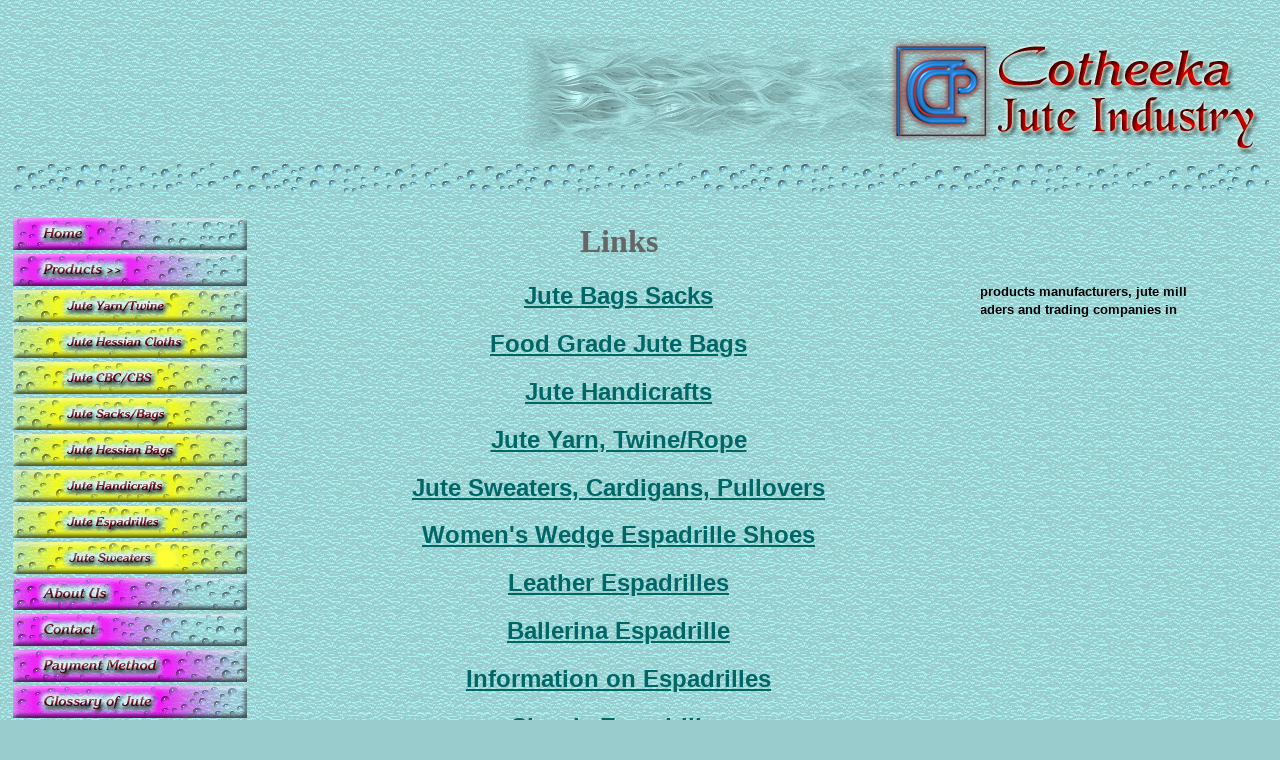

--- FILE ---
content_type: text/html
request_url: http://jute.cotheeka.com/jutelinks.htm
body_size: 3610
content:
<!DOCTYPE html PUBLIC "-//W3C//DTD XHTML 1.0 Strict//EN" "http://www.w3.org/TR/xhtml1/DTD/xhtml1-strict.dtd">
<html xmlns="http://www.w3.org/1999/xhtml" xml:lang="en" lang="en">
<!--Cotheeka Jute Industry is the leading Jute Goods manufacturer and exporter in Bangladesh. Jute Sacks Bags Hessian Cloths Bags Jute Yarn Twine Handicrafts and Espadrilles are the main products exported by Cotheeka Jute Industry worldwide jute manufacturer jute exporter jute supplier jute bags sacks hessian cloths burlap bags jute yarn twine ropes handicrafts espadrilles sandals slippers jute sole jute carpet jute shoddy floorings floor mats-->
<head>
<link rel="alternate" hreflang="en-US" href="http://www.jute.cotheeka.com/jutelinks.htm" />
<link rel="canonical" href="http://www.jute.cotheeka.com/jutelinks.htm" />
<title>JUTE GOODS INFORMATION, Manufacturers Exporters Suppliers Wholesalers in Bangladesh Indian China, mills factories, companies, organizations, associations</title>
<meta http-equiv="Content-Type" content="text/html; charset=iso-8859-1">
<meta http-equiv="contents" content="Cotheeka Jute Industry is the leading Jute Goods manufacturer and exporter in Bangladesh. Jute Sacks Bags Hessian Cloths Bags Jute Yarn Twine Handicrafts and Espadrilles are the main products exported by Cotheeka Jute Industry worldwide">
<meta http-equiv="Bulletin-Text" content="Cotheeka Jute Industry provides high quality jute products with precise Quality Control and Prompt Shipment. Jute Sacks Bags Hessian Cloths Bags Jute Yarn Twine Handicrafts and Espadrilles are the main products exported by Cotheeka Jute Industry worldwide.">
<meta name="comments" content="Jute is the best natural fiber in the world Cotheeka Jute Industry supplies highest quality jute of Bangladesh where 85% of world's total production is harvested. handicrafts espadrilles sandals slippers jute sole">
<meta name="keywords" content="jute espadrilles, jute bags, jute sacks, jute hessian cloths burlap bags, gunny bags jute yarn twine ropes, handicrafts, canvas sandals slippers sneakers jute sole, geo-textiles scrim fabrics, jute goods products, jute carpet, jute mats">
<meta name="description" content="Links to Jute Goods Manufacturers, Jute Industry Mills Factories, Exporters Suppliers Wholesalers traders of Jute Goods. Industries of Jute Bags Sacks Hessian Cloths Espadrilles from Bangladesh Indian China Spain.">
<meta name="robots" content="index,follow">
<meta name="revisit-after" content="1 days">
<style fprolloverstyle>A:hover {color: #00FFFF; text-decoration: blink}
</style>
<LINK REL="Bookmark Icon" HREF="http://jute.cotheeka.com/cotheeka_jut.ico">
<LINK REL="Shortcut Icon" HREF="http://jute.cotheeka.com/cotheeka_jut.ico">
<SCRIPT Language="JavaScript">
<!--
window.defaultStatus="Cotheeka Jute Industry";
// -->
</SCRIPT>
<style type="text/css">
body {
	scrollbar-face-color:#99CCCC;
	scrollbar-shadow-color:#999999;
	scrollbar-highlight-color:#BAEEEE;
	scrollbar-3dlight-color:#BAEFEF;
	scrollbar-darkshadow-color:#666666;
	scrollbar-track-color:#BAEFEF;
	scrollbar-arrow-color:#00ffff;
}
</style>
<script language="JavaScript">
<!--
function MM_reloadPage(init) {  //reloads the window if Nav4 resized
  if (init==true) with (navigator) {if ((appName=="Netscape")&&(parseInt(appVersion)==4)) {
    document.MM_pgW=innerWidth; document.MM_pgH=innerHeight; onresize=MM_reloadPage; }}
  else if (innerWidth!=document.MM_pgW || innerHeight!=document.MM_pgH) location.reload();
}
MM_reloadPage(true);
// -->
</script>
</head>
<body bgcolor="#99CCCC" text="#000000" link="#006666" vlink="#666666" alink="#FF0000" background="images/bg.jpg">
<!--Cotheeka Jute Industry is the leading Jute Goods manufacturer and exporter in Bangladesh. Jute Sacks Bags Hessian Cloths Bags Jute Yarn Twine Handicrafts and Espadrilles are the main products exported by Cotheeka Jute Industry worldwide jute manufacturer jute exporter jute supplier jute bags sacks hessian cloths burlap bags jute yarn twine ropes handicrafts espadrilles sandals slippers jute sole jute carpet jute shoddy floorings floor mats-->
<div id="Layer1" style="position:absolute; width:725px; height:1028px; z-index:1; left: 256px; top: 202px; background-color: #99CCCC; layer-background-color: #99CCCC; border: 1px none #000000; visibility: visible; background-image: url(images/bg.jpg); layer-background-image: url(images/bg.jpg)"> 
  <div align="center"> 
    <h1><font color="#666666">Links</font></h1>
    <h2><font face="Arial, Helvetica, sans-serif"><a href="http://www.jute.cotheeka.com/jutesacksbags.htm">Jute 
      Bags Sacks</a></font></h2>
    <h2><font face="Arial, Helvetica, sans-serif"><a href="http://jute.cotheeka.com/foodgradejutebags.htm">Food 
      Grade Jute Bags</a></font></h2>
    <h2><font face="Arial, Helvetica, sans-serif"><a href="http://www.jute.cotheeka.com/jutehandicrafts.htm">Jute 
      Handicrafts</a></font></h2>
    <h2><font face="Arial, Helvetica, sans-serif"><a href="http://www.jute.cotheeka.com/juteyarntwine.htm">Jute 
      Yarn, Twine/Rope</a></font></h2>
    <h2><font face="Arial, Helvetica, sans-serif"><a href="http://www.jute.cotheeka.com/jutesweaters.htm">Jute 
      Sweaters, Cardigans, Pullovers</a></font></h2>
    <h2><font face="Arial, Helvetica, sans-serif"><a href="http://www.jute.cotheeka.com/juteespadrilles.htm">Women's 
      Wedge Espadrille Shoes</a></font></h2>
    <h2><font face="Arial, Helvetica, sans-serif"><a href="http://www.jute.cotheeka.com/juteespadrilles1.htm">Leather 
      Espadrilles</a></font></h2>
    <h2><font face="Arial, Helvetica, sans-serif"><a href="http://jute.cotheeka.com/juteespadrilles2.htm">Ballerina 
      Espadrille</a></font></h2>
    <h2><font face="Arial, Helvetica, sans-serif"><a href="http://jute.cotheeka.com/espadrilles/">Information 
      on Espadrilles</a></font></h2>
    <h2><font face="Arial, Helvetica, sans-serif"><a href="http://www.jute.cotheeka.com/classicalespadrilles1.htm">Classic 
      Espadrilles</a></font></h2>
    <h2><font face="Arial, Helvetica, sans-serif"><a href="https://www.facebook.com/CotheekaJuteIndustry">Facebook 
      Page</a></font></h2>
    <h2><font face="Arial, Helvetica, sans-serif"><a href="http://www.jute.cotheeka.com/espadrilles/classic-flat-espadrilles-shoes.htm">Information 
      on Classic Flat Espadrilles</a></font></h2>
    <h2><font face="Arial, Helvetica, sans-serif"><a href="http://www.jute.cotheeka.com/jutesacksbags.htm"></a></font></h2>
    <h2>&nbsp;</h2>
    <h2>&nbsp;</h2>
    <h2>&nbsp;</h2>
    <h2>&nbsp;</h2>
    <h2>&nbsp;</h2>
    <h2 align="right"><font face="Arial, Helvetica, sans-serif"><a href="http://www.jute.cotheeka.com/jute.htm"><font size="3">What 
      is Jute</font></a></font></h2>
  </div>
</div>
<table width="100%" border="0" cellspacing="3" cellpadding="2">
  <tr> 
    <td width="43%" height="93"> 
      <h1><a href="http://jute.cotheeka.com/"><img src="images/jutehd.jpg" width="745" height="120" alt="Cotheeka Jute Industry, the Most Reliable Jute Products Manufacturer Exporter in Bangladesh" border="0" align="right"></a></h1>
    </td>
  </tr>
</table>
<table width="100%" border="0" height="38" cellpadding="2" cellspacing="3">
  <tr> 
    <td background="images/jutetopbar.gif">&nbsp;</td>
  </tr>
</table>
<div align="center"> 
  <table width="100%" border="0" cellspacing="3" cellpadding="2">
    <tr> 
      <td width="25%" valign="top" align="left" height="645"> 
        <p><font face="Arial, Helvetica, sans-serif" size="3"><b><a href="http://jute.cotheeka.com/"><img src="images/home.gif" width="234" height="32" border="0" alt="Home"></a></b></font><b></b><b></b><b></b><b></b><b></b><b></b><b></b><b></b><b></b><b><font face="Arial, Helvetica, sans-serif" size="3" color="#006666"> 
          </font></b><b><font face="Arial, Helvetica, sans-serif" size="3" color="#006666"><img src="images/products.gif" width="234" height="32" alt="Products"> 
          </font></b><b><font face="Arial, Helvetica, sans-serif" size="3"><b><font face="Arial, Helvetica, sans-serif" size="3" color="#006666"><a href="http://jute.cotheeka.com/juteyarntwine.htm"><img src="images/juteyarntwine.gif" width="234" height="32" alt="Jute Yarn &amp; Twine" border="0"></a> 
          </font></b></font></b><b><font face="Arial, Helvetica, sans-serif" size="3" color="#006666"><a href="http://jute.cotheeka.com/jutehessianburlap.htm"><img src="images/jutehessiancloths.gif" width="234" height="32" alt="Jute Hessian Cloths (Burlap)" border="0"></a> 
          </font></b><b><font face="Arial, Helvetica, sans-serif" size="3" color="#006666"><a href="http://jute.cotheeka.com/jutecbc.htm"><img src="images/juteCBC.gif" width="234" height="32" alt="Jute CBC or CBS" border="0"></a> 
          </font></b><b><font face="Arial, Helvetica, sans-serif" size="3" color="#006666"><a href="http://jute.cotheeka.com/jutesacksbags.htm"><img src="images/jutesacksbags.gif" width="234" height="32" alt="Jute Sacks or Bags (Heavy Duty)" border="0"></a></font></b> 
          <a href="http://jute.cotheeka.com/burlaphessiansacksbags.htm"><img src="images/jutehessianbags.gif" width="234" height="32" alt="Jute Hessian Bags (Burlap Sacks)" border="0"></a> 
          <b><font face="Arial, Helvetica, sans-serif" size="3" color="#006666"><a href="http://jute.cotheeka.com/jutehandicrafts.htm"><img src="images/jutehandicrafts.gif" width="234" height="32" alt="Jute Handicrafts" border="0"></a> 
          </font></b><b><font face="Arial, Helvetica, sans-serif" size="3" color="#006666"><a href="http://jute.cotheeka.com/juteespadrilles.htm"><img src="images/juteespadrilles.gif" width="234" height="32" alt="Jute Espadrille Shoes" border="0"></a> 
          </font></b><b><font face="Arial, Helvetica, sans-serif" size="3" color="#006666"><a href="http://jute.cotheeka.com/jutesweaters.htm"><img src="images/jutesweaters.gif" width="234" height="32" alt="Jute Sweaters" border="0"></a> 
          </font></b><b><font face="Arial, Helvetica, sans-serif" size="3" color="#006666"><a href="http://jute.cotheeka.com/about.htm"><img src="images/about.gif" width="234" height="32" alt="About Us" border="0"></a> 
          </font></b><b><font face="Arial, Helvetica, sans-serif" size="3" color="#006666"><a href="http://jute.cotheeka.com/contact.htm"><img src="images/contact.gif" width="234" height="32" alt="Contact" border="0"></a> 
          </font></b><b><font face="Arial, Helvetica, sans-serif" size="3"><b><a href="http://jute.cotheeka.com/payment_method.htm"><img src="images/payment.gif" width="234" height="32" alt="Payment Method" border="0"></a> 
          </b></font></b><b><font face="Arial, Helvetica, sans-serif" size="3" color="#006666"><a href="http://jute.cotheeka.com/jute.htm"><img src="images/juteglossary.gif" width="234" height="32" alt="Glossary of Jute" border="0"></a></font></b></p>
        </td>
      <td width="1%" height="645">&nbsp;</td>
      <td width="74%" valign="top" height="645"> 
        <div align="center">
          <div align="left">
            <h1 align="center"><u><font size="5" color="#666666"><font color="#FFFFFF">Links 
              to Jute Related Websites</font></font></u></h1>
          </div>
        </div>
        <blockquote> 
          <div align="center"> 
            <div align="left"> 
              <div align="center"> 
                <div align="left"> 
                  <p><b><font face="Arial, Helvetica, sans-serif" size="2">This 
                    page is regarding jute goods exporters, jute goods wholesalers, 
                    jute goods suppliers, jute products manufacturers, jute mill 
                    associations, jute factory/factories, jute research organizations, 
                    jute products makers and jute traders and trading companies 
                    in Bangladesh, India, China, Thailand, Spain, France, Australia, 
                    Italy, USA, Canada.</font></b></p>
                  <p><b><font face="Arial, Helvetica, sans-serif" size="2"><a href="http://www.bangladeshgov.org/bjri/">Bangladesh 
                    Jute Reseach Institute</a></font></b></p>
                  <p><b><font face="Arial, Helvetica, sans-serif" size="2"><a href="http://www.juteministry.org/">Bangladesh 
                    Jute Ministry</a></font></b></p>
                  <p><b><font face="Arial, Helvetica, sans-serif" size="2"><a href="http://www.bjmc.gov.bd">Bangladesh 
                    Jute Mills Corporation</a></font></b></p>
                  <p><b><font face="Arial, Helvetica, sans-serif" size="2"><a href="http://www.bdtradezone.com/index.php?category=20">Bangladesh 
                    Trade Zone</a></font></b></p>
                  <p><b><font face="Arial, Helvetica, sans-serif" size="2"><a href="http://www.boibd.org/trade_investmnet.html">Board 
                    of Investment Statistics</a></font></b></p>
                  <p><b><font face="Arial, Helvetica, sans-serif" size="2"><a href="http://www.jute.cotheeka.com/">Cotheeka 
                    Jute Industry</a></font></b></p>
                  <p><b><font face="Arial, Helvetica, sans-serif" size="2"><a href="http://en.wikipedia.org/wiki/Espadrilles">Espadrille 
                    Basics</a></font></b></p>
                  <p><b><font face="Arial, Helvetica, sans-serif" size="2"><a href="http://espadrille.blogspot.com/">More 
                    on Espadrilles</a></font></b></p>
                  <p><b><font face="Arial, Helvetica, sans-serif" size="2"><a href="http://www.epbbd.com/month23/worldjute.htm">Export 
                    Promotion Bureau</a></font></b></p>
                  <p><b><font face="Arial, Helvetica, sans-serif" size="2"><a href="http://jutegoodsexporters.blogspot.com/">Indian 
                    Jute Industry Information</a></font></b></p>
                  <p><b><font face="Arial, Helvetica, sans-serif" size="2"><a href="http://www.jute.org/">International 
                    Jute Study Group</a></font></b></p>
                  <p><b><font face="Arial, Helvetica, sans-serif" size="2"><a href="http://www.jutegoodsexporters.blogspot.com/">Jute 
                    Bags Manufacturers &amp; Exporters</a></font></b></p>
                  <p><b><font face="Arial, Helvetica, sans-serif" size="2"><a href="http://jutebagsack.blogspot.com/">Jute 
                    Bag Jute Sack from Bangladesh India Chnina</a></font></b></p>
                  <p><b><font face="Arial, Helvetica, sans-serif" size="2"><a href="http://banglapedia.search.com.bd/HT/J_0135.HTM%20">Jute 
                    at Banglapedia</a></font></b></p>
                  <p><b><font face="Arial, Helvetica, sans-serif" size="2"><a href="http://www.jute.cotheeka.com/juteproducts.htm">Jute 
                    Products Examples</a></font></b></p>
                  <p><b><font face="Arial, Helvetica, sans-serif" size="2"><a href="http://en.wikipedia.org/wiki/Shoemaking">Jute 
                    Wedge Sole Shoe Making</a></font></b></p>
                  <p><b><font face="Arial, Helvetica, sans-serif" size="2"><a href="http://jutegoods.blogspot.com/">Jute 
                    Goods Traders, Exporters &amp; Importers Directory</a></font></b></p>
                  <p><b><font face="Arial, Helvetica, sans-serif" size="2"><a href="http://www.kellysearch.com/bd-company-301101284.html">Kellysearch 
                    Jute Link</a></font></b></p>
                  <p><b><font face="Arial, Helvetica, sans-serif" size="2"><a href="http://spanishespadrilles.wordpress.com/">Mysape 
                    Information on Jute Espadrilles</a></font></b></p>
                  <p><b><font face="Arial, Helvetica, sans-serif" size="2"><a href="http://spanish-french-espadrille.blogspot.com/">Spanish 
                    French Chinese Espadrille Sandal Slipper Shoes</a></font></b></p>
                  <p><b><font face="Arial, Helvetica, sans-serif" size="2"><a href="http://news.google.com/">Google News</a></font></b></p>
                  <p><b><font face="Arial, Helvetica, sans-serif" size="2"><a href="http://dictionary.reference.com/browse/espadrille">Espadrille at Dictionary</a></font></b></p>
                               </div>
              </div>
            </div>
          </div>
        </blockquote>
        </td>
    </tr>
  </table>
  <h1 align="center">&nbsp;</h1>
  <hr width="400" size="1" noshade>
  <p><font size="2" face="Arial, Helvetica, sans-serif">Contents of the web site 
    are Copyrighted. All Rights Reserved. E-mail to <a href="mailto:webmaster@cotheeka.com">webmaster@cotheeka.com</a> 
    if you face any problem viewing the web site.
    <!--Cotheeka Jute Industry is the leading Jute Goods manufacturer and exporter in Bangladesh. Jute Sacks Bags Hessian Cloths Bags Jute Yarn Twine Handicrafts and Espadrilles are the main products exported by Cotheeka Jute Industry worldwide jute manufacturer jute exporter jute supplier jute bags sacks hessian cloths burlap bags jute yarn twine ropes handicrafts espadrilles sandals slippers jute sole jute carpet jute shoddy floorings floor mats-->
    </font></p>
</div>
</body>
</html>
